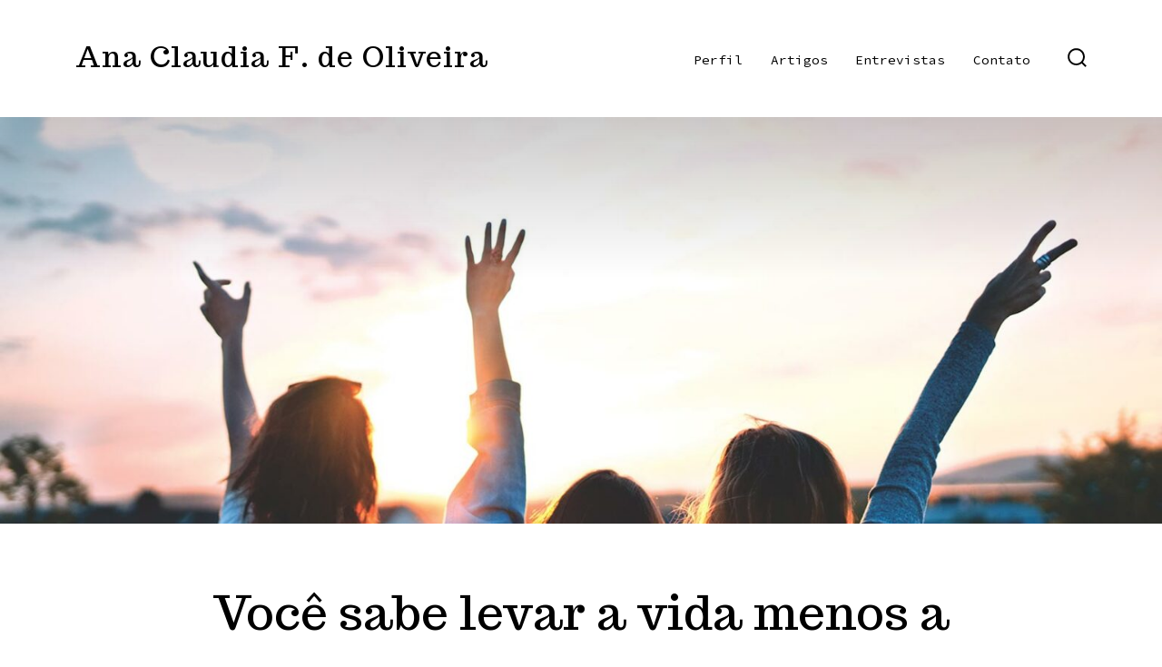

--- FILE ---
content_type: text/html; charset=UTF-8
request_url: https://anaclaudia.psc.br/voce-sabe-levar-a-vida-menos-a-serio/
body_size: 43134
content:
<!doctype html>
<html lang="pt-BR">
<head>
	<meta charset="UTF-8" />
	<meta name="viewport" content="width=device-width, initial-scale=1" />
	<link rel="profile" href="https://gmpg.org/xfn/11" />
	<title>Você sabe levar a vida menos a &#8220;sério&#8221;? &#8211; Ana Claudia F. de Oliveira</title>
<meta name='robots' content='max-image-preview:large' />
<link rel='dns-prefetch' href='//fonts.googleapis.com' />
<link href='https://fonts.gstatic.com' crossorigin='1' rel='preconnect' />
<link rel="alternate" type="application/rss+xml" title="Feed para Ana Claudia F. de Oliveira &raquo;" href="https://anaclaudia.psc.br/feed/" />
<link rel="alternate" type="application/rss+xml" title="Feed de comentários para Ana Claudia F. de Oliveira &raquo;" href="https://anaclaudia.psc.br/comments/feed/" />
<link rel="alternate" title="oEmbed (JSON)" type="application/json+oembed" href="https://anaclaudia.psc.br/wp-json/oembed/1.0/embed?url=https%3A%2F%2Fanaclaudia.psc.br%2Fvoce-sabe-levar-a-vida-menos-a-serio%2F" />
<link rel="alternate" title="oEmbed (XML)" type="text/xml+oembed" href="https://anaclaudia.psc.br/wp-json/oembed/1.0/embed?url=https%3A%2F%2Fanaclaudia.psc.br%2Fvoce-sabe-levar-a-vida-menos-a-serio%2F&#038;format=xml" />
<style id='wp-img-auto-sizes-contain-inline-css'>
img:is([sizes=auto i],[sizes^="auto," i]){contain-intrinsic-size:3000px 1500px}
/*# sourceURL=wp-img-auto-sizes-contain-inline-css */
</style>
<style id='wp-emoji-styles-inline-css'>

	img.wp-smiley, img.emoji {
		display: inline !important;
		border: none !important;
		box-shadow: none !important;
		height: 1em !important;
		width: 1em !important;
		margin: 0 0.07em !important;
		vertical-align: -0.1em !important;
		background: none !important;
		padding: 0 !important;
	}
/*# sourceURL=wp-emoji-styles-inline-css */
</style>
<style id='wp-block-library-inline-css'>
:root{--wp-block-synced-color:#7a00df;--wp-block-synced-color--rgb:122,0,223;--wp-bound-block-color:var(--wp-block-synced-color);--wp-editor-canvas-background:#ddd;--wp-admin-theme-color:#007cba;--wp-admin-theme-color--rgb:0,124,186;--wp-admin-theme-color-darker-10:#006ba1;--wp-admin-theme-color-darker-10--rgb:0,107,160.5;--wp-admin-theme-color-darker-20:#005a87;--wp-admin-theme-color-darker-20--rgb:0,90,135;--wp-admin-border-width-focus:2px}@media (min-resolution:192dpi){:root{--wp-admin-border-width-focus:1.5px}}.wp-element-button{cursor:pointer}:root .has-very-light-gray-background-color{background-color:#eee}:root .has-very-dark-gray-background-color{background-color:#313131}:root .has-very-light-gray-color{color:#eee}:root .has-very-dark-gray-color{color:#313131}:root .has-vivid-green-cyan-to-vivid-cyan-blue-gradient-background{background:linear-gradient(135deg,#00d084,#0693e3)}:root .has-purple-crush-gradient-background{background:linear-gradient(135deg,#34e2e4,#4721fb 50%,#ab1dfe)}:root .has-hazy-dawn-gradient-background{background:linear-gradient(135deg,#faaca8,#dad0ec)}:root .has-subdued-olive-gradient-background{background:linear-gradient(135deg,#fafae1,#67a671)}:root .has-atomic-cream-gradient-background{background:linear-gradient(135deg,#fdd79a,#004a59)}:root .has-nightshade-gradient-background{background:linear-gradient(135deg,#330968,#31cdcf)}:root .has-midnight-gradient-background{background:linear-gradient(135deg,#020381,#2874fc)}:root{--wp--preset--font-size--normal:16px;--wp--preset--font-size--huge:42px}.has-regular-font-size{font-size:1em}.has-larger-font-size{font-size:2.625em}.has-normal-font-size{font-size:var(--wp--preset--font-size--normal)}.has-huge-font-size{font-size:var(--wp--preset--font-size--huge)}.has-text-align-center{text-align:center}.has-text-align-left{text-align:left}.has-text-align-right{text-align:right}.has-fit-text{white-space:nowrap!important}#end-resizable-editor-section{display:none}.aligncenter{clear:both}.items-justified-left{justify-content:flex-start}.items-justified-center{justify-content:center}.items-justified-right{justify-content:flex-end}.items-justified-space-between{justify-content:space-between}.screen-reader-text{border:0;clip-path:inset(50%);height:1px;margin:-1px;overflow:hidden;padding:0;position:absolute;width:1px;word-wrap:normal!important}.screen-reader-text:focus{background-color:#ddd;clip-path:none;color:#444;display:block;font-size:1em;height:auto;left:5px;line-height:normal;padding:15px 23px 14px;text-decoration:none;top:5px;width:auto;z-index:100000}html :where(.has-border-color){border-style:solid}html :where([style*=border-top-color]){border-top-style:solid}html :where([style*=border-right-color]){border-right-style:solid}html :where([style*=border-bottom-color]){border-bottom-style:solid}html :where([style*=border-left-color]){border-left-style:solid}html :where([style*=border-width]){border-style:solid}html :where([style*=border-top-width]){border-top-style:solid}html :where([style*=border-right-width]){border-right-style:solid}html :where([style*=border-bottom-width]){border-bottom-style:solid}html :where([style*=border-left-width]){border-left-style:solid}html :where(img[class*=wp-image-]){height:auto;max-width:100%}:where(figure){margin:0 0 1em}html :where(.is-position-sticky){--wp-admin--admin-bar--position-offset:var(--wp-admin--admin-bar--height,0px)}@media screen and (max-width:600px){html :where(.is-position-sticky){--wp-admin--admin-bar--position-offset:0px}}

/*# sourceURL=wp-block-library-inline-css */
</style><style id='global-styles-inline-css'>
:root{--wp--preset--aspect-ratio--square: 1;--wp--preset--aspect-ratio--4-3: 4/3;--wp--preset--aspect-ratio--3-4: 3/4;--wp--preset--aspect-ratio--3-2: 3/2;--wp--preset--aspect-ratio--2-3: 2/3;--wp--preset--aspect-ratio--16-9: 16/9;--wp--preset--aspect-ratio--9-16: 9/16;--wp--preset--color--black: #000000;--wp--preset--color--cyan-bluish-gray: #abb8c3;--wp--preset--color--white: #ffffff;--wp--preset--color--pale-pink: #f78da7;--wp--preset--color--vivid-red: #cf2e2e;--wp--preset--color--luminous-vivid-orange: #ff6900;--wp--preset--color--luminous-vivid-amber: #fcb900;--wp--preset--color--light-green-cyan: #7bdcb5;--wp--preset--color--vivid-green-cyan: #00d084;--wp--preset--color--pale-cyan-blue: #8ed1fc;--wp--preset--color--vivid-cyan-blue: #0693e3;--wp--preset--color--vivid-purple: #9b51e0;--wp--preset--color--primary: rgb(0,0,0);--wp--preset--color--secondary: rgb(77,8,89);--wp--preset--color--tertiary: rgb(222,217,226);--wp--preset--color--quaternary: #ffffff;--wp--preset--gradient--vivid-cyan-blue-to-vivid-purple: linear-gradient(135deg,rgb(6,147,227) 0%,rgb(155,81,224) 100%);--wp--preset--gradient--light-green-cyan-to-vivid-green-cyan: linear-gradient(135deg,rgb(122,220,180) 0%,rgb(0,208,130) 100%);--wp--preset--gradient--luminous-vivid-amber-to-luminous-vivid-orange: linear-gradient(135deg,rgb(252,185,0) 0%,rgb(255,105,0) 100%);--wp--preset--gradient--luminous-vivid-orange-to-vivid-red: linear-gradient(135deg,rgb(255,105,0) 0%,rgb(207,46,46) 100%);--wp--preset--gradient--very-light-gray-to-cyan-bluish-gray: linear-gradient(135deg,rgb(238,238,238) 0%,rgb(169,184,195) 100%);--wp--preset--gradient--cool-to-warm-spectrum: linear-gradient(135deg,rgb(74,234,220) 0%,rgb(151,120,209) 20%,rgb(207,42,186) 40%,rgb(238,44,130) 60%,rgb(251,105,98) 80%,rgb(254,248,76) 100%);--wp--preset--gradient--blush-light-purple: linear-gradient(135deg,rgb(255,206,236) 0%,rgb(152,150,240) 100%);--wp--preset--gradient--blush-bordeaux: linear-gradient(135deg,rgb(254,205,165) 0%,rgb(254,45,45) 50%,rgb(107,0,62) 100%);--wp--preset--gradient--luminous-dusk: linear-gradient(135deg,rgb(255,203,112) 0%,rgb(199,81,192) 50%,rgb(65,88,208) 100%);--wp--preset--gradient--pale-ocean: linear-gradient(135deg,rgb(255,245,203) 0%,rgb(182,227,212) 50%,rgb(51,167,181) 100%);--wp--preset--gradient--electric-grass: linear-gradient(135deg,rgb(202,248,128) 0%,rgb(113,206,126) 100%);--wp--preset--gradient--midnight: linear-gradient(135deg,rgb(2,3,129) 0%,rgb(40,116,252) 100%);--wp--preset--gradient--primary-to-secondary: linear-gradient(135deg, rgb(0,0,0) 0%, rgb(77,8,89) 100%);--wp--preset--gradient--primary-to-tertiary: linear-gradient(135deg, rgb(0,0,0) 0%, rgb(222,217,226) 100%);--wp--preset--gradient--primary-to-background: linear-gradient(135deg, rgb(0,0,0) 0%, rgb(255,255,255) 100%);--wp--preset--gradient--secondary-to-tertiary: linear-gradient(135deg, rgb(77,8,89) 0%, rgb(255,255,255) 100%);--wp--preset--font-size--small: 17px;--wp--preset--font-size--medium: 21px;--wp--preset--font-size--large: 24px;--wp--preset--font-size--x-large: 42px;--wp--preset--font-size--huge: 30px;--wp--preset--spacing--20: 0.44rem;--wp--preset--spacing--30: 0.67rem;--wp--preset--spacing--40: 1rem;--wp--preset--spacing--50: 1.5rem;--wp--preset--spacing--60: 2.25rem;--wp--preset--spacing--70: 3.38rem;--wp--preset--spacing--80: 5.06rem;--wp--preset--shadow--natural: 6px 6px 9px rgba(0, 0, 0, 0.2);--wp--preset--shadow--deep: 12px 12px 50px rgba(0, 0, 0, 0.4);--wp--preset--shadow--sharp: 6px 6px 0px rgba(0, 0, 0, 0.2);--wp--preset--shadow--outlined: 6px 6px 0px -3px rgb(255, 255, 255), 6px 6px rgb(0, 0, 0);--wp--preset--shadow--crisp: 6px 6px 0px rgb(0, 0, 0);}:where(.is-layout-flex){gap: 0.5em;}:where(.is-layout-grid){gap: 0.5em;}body .is-layout-flex{display: flex;}.is-layout-flex{flex-wrap: wrap;align-items: center;}.is-layout-flex > :is(*, div){margin: 0;}body .is-layout-grid{display: grid;}.is-layout-grid > :is(*, div){margin: 0;}:where(.wp-block-columns.is-layout-flex){gap: 2em;}:where(.wp-block-columns.is-layout-grid){gap: 2em;}:where(.wp-block-post-template.is-layout-flex){gap: 1.25em;}:where(.wp-block-post-template.is-layout-grid){gap: 1.25em;}.has-black-color{color: var(--wp--preset--color--black) !important;}.has-cyan-bluish-gray-color{color: var(--wp--preset--color--cyan-bluish-gray) !important;}.has-white-color{color: var(--wp--preset--color--white) !important;}.has-pale-pink-color{color: var(--wp--preset--color--pale-pink) !important;}.has-vivid-red-color{color: var(--wp--preset--color--vivid-red) !important;}.has-luminous-vivid-orange-color{color: var(--wp--preset--color--luminous-vivid-orange) !important;}.has-luminous-vivid-amber-color{color: var(--wp--preset--color--luminous-vivid-amber) !important;}.has-light-green-cyan-color{color: var(--wp--preset--color--light-green-cyan) !important;}.has-vivid-green-cyan-color{color: var(--wp--preset--color--vivid-green-cyan) !important;}.has-pale-cyan-blue-color{color: var(--wp--preset--color--pale-cyan-blue) !important;}.has-vivid-cyan-blue-color{color: var(--wp--preset--color--vivid-cyan-blue) !important;}.has-vivid-purple-color{color: var(--wp--preset--color--vivid-purple) !important;}.has-black-background-color{background-color: var(--wp--preset--color--black) !important;}.has-cyan-bluish-gray-background-color{background-color: var(--wp--preset--color--cyan-bluish-gray) !important;}.has-white-background-color{background-color: var(--wp--preset--color--white) !important;}.has-pale-pink-background-color{background-color: var(--wp--preset--color--pale-pink) !important;}.has-vivid-red-background-color{background-color: var(--wp--preset--color--vivid-red) !important;}.has-luminous-vivid-orange-background-color{background-color: var(--wp--preset--color--luminous-vivid-orange) !important;}.has-luminous-vivid-amber-background-color{background-color: var(--wp--preset--color--luminous-vivid-amber) !important;}.has-light-green-cyan-background-color{background-color: var(--wp--preset--color--light-green-cyan) !important;}.has-vivid-green-cyan-background-color{background-color: var(--wp--preset--color--vivid-green-cyan) !important;}.has-pale-cyan-blue-background-color{background-color: var(--wp--preset--color--pale-cyan-blue) !important;}.has-vivid-cyan-blue-background-color{background-color: var(--wp--preset--color--vivid-cyan-blue) !important;}.has-vivid-purple-background-color{background-color: var(--wp--preset--color--vivid-purple) !important;}.has-black-border-color{border-color: var(--wp--preset--color--black) !important;}.has-cyan-bluish-gray-border-color{border-color: var(--wp--preset--color--cyan-bluish-gray) !important;}.has-white-border-color{border-color: var(--wp--preset--color--white) !important;}.has-pale-pink-border-color{border-color: var(--wp--preset--color--pale-pink) !important;}.has-vivid-red-border-color{border-color: var(--wp--preset--color--vivid-red) !important;}.has-luminous-vivid-orange-border-color{border-color: var(--wp--preset--color--luminous-vivid-orange) !important;}.has-luminous-vivid-amber-border-color{border-color: var(--wp--preset--color--luminous-vivid-amber) !important;}.has-light-green-cyan-border-color{border-color: var(--wp--preset--color--light-green-cyan) !important;}.has-vivid-green-cyan-border-color{border-color: var(--wp--preset--color--vivid-green-cyan) !important;}.has-pale-cyan-blue-border-color{border-color: var(--wp--preset--color--pale-cyan-blue) !important;}.has-vivid-cyan-blue-border-color{border-color: var(--wp--preset--color--vivid-cyan-blue) !important;}.has-vivid-purple-border-color{border-color: var(--wp--preset--color--vivid-purple) !important;}.has-vivid-cyan-blue-to-vivid-purple-gradient-background{background: var(--wp--preset--gradient--vivid-cyan-blue-to-vivid-purple) !important;}.has-light-green-cyan-to-vivid-green-cyan-gradient-background{background: var(--wp--preset--gradient--light-green-cyan-to-vivid-green-cyan) !important;}.has-luminous-vivid-amber-to-luminous-vivid-orange-gradient-background{background: var(--wp--preset--gradient--luminous-vivid-amber-to-luminous-vivid-orange) !important;}.has-luminous-vivid-orange-to-vivid-red-gradient-background{background: var(--wp--preset--gradient--luminous-vivid-orange-to-vivid-red) !important;}.has-very-light-gray-to-cyan-bluish-gray-gradient-background{background: var(--wp--preset--gradient--very-light-gray-to-cyan-bluish-gray) !important;}.has-cool-to-warm-spectrum-gradient-background{background: var(--wp--preset--gradient--cool-to-warm-spectrum) !important;}.has-blush-light-purple-gradient-background{background: var(--wp--preset--gradient--blush-light-purple) !important;}.has-blush-bordeaux-gradient-background{background: var(--wp--preset--gradient--blush-bordeaux) !important;}.has-luminous-dusk-gradient-background{background: var(--wp--preset--gradient--luminous-dusk) !important;}.has-pale-ocean-gradient-background{background: var(--wp--preset--gradient--pale-ocean) !important;}.has-electric-grass-gradient-background{background: var(--wp--preset--gradient--electric-grass) !important;}.has-midnight-gradient-background{background: var(--wp--preset--gradient--midnight) !important;}.has-small-font-size{font-size: var(--wp--preset--font-size--small) !important;}.has-medium-font-size{font-size: var(--wp--preset--font-size--medium) !important;}.has-large-font-size{font-size: var(--wp--preset--font-size--large) !important;}.has-x-large-font-size{font-size: var(--wp--preset--font-size--x-large) !important;}
/*# sourceURL=global-styles-inline-css */
</style>

<style id='classic-theme-styles-inline-css'>
/*! This file is auto-generated */
.wp-block-button__link{color:#fff;background-color:#32373c;border-radius:9999px;box-shadow:none;text-decoration:none;padding:calc(.667em + 2px) calc(1.333em + 2px);font-size:1.125em}.wp-block-file__button{background:#32373c;color:#fff;text-decoration:none}
/*# sourceURL=/wp-includes/css/classic-themes.min.css */
</style>
<link rel='stylesheet' id='inf-font-awesome-css' href='https://anaclaudia.psc.br/wp-content/plugins/blog-designer-pack/assets/css/font-awesome.min.css?ver=4.0.8' media='all' />
<link rel='stylesheet' id='owl-carousel-css' href='https://anaclaudia.psc.br/wp-content/plugins/blog-designer-pack/assets/css/owl.carousel.min.css?ver=4.0.8' media='all' />
<link rel='stylesheet' id='bdpp-public-style-css' href='https://anaclaudia.psc.br/wp-content/plugins/blog-designer-pack/assets/css/bdpp-public.min.css?ver=4.0.8' media='all' />
<link rel='stylesheet' id='wp-components-css' href='https://anaclaudia.psc.br/wp-includes/css/dist/components/style.min.css?ver=6.9' media='all' />
<link rel='stylesheet' id='godaddy-styles-css' href='https://anaclaudia.psc.br/wp-content/plugins/coblocks/includes/Dependencies/GoDaddy/Styles/build/latest.css?ver=2.0.2' media='all' />
<link rel='preload' as='style' href='https://fonts.googleapis.com/css?family=Trocchi%3A400%2C600%7CNoto+Sans%3A400%2C400i%2C700%7CSource+Code+Pro%3A400%2C700&#038;subset=latin%2Clatin-ext&#038;display=swap&#038;ver=1.8.18' />
<link rel='stylesheet' id='go-fonts-css' href='https://fonts.googleapis.com/css?family=Trocchi%3A400%2C600%7CNoto+Sans%3A400%2C400i%2C700%7CSource+Code+Pro%3A400%2C700&#038;subset=latin%2Clatin-ext&#038;display=swap&#038;ver=1.8.18' media="print" onload="this.media='all'" />

<noscript><link rel="stylesheet" href="https://fonts.googleapis.com/css?family=Trocchi%3A400%2C600%7CNoto+Sans%3A400%2C400i%2C700%7CSource+Code+Pro%3A400%2C700&#038;subset=latin%2Clatin-ext&#038;display=swap&#038;ver=1.8.18" /></noscript><link rel='stylesheet' id='go-style-css' href='https://anaclaudia.psc.br/wp-content/themes/go/dist/css/style-shared.min.css?ver=1.8.18' media='all' />
<link rel='stylesheet' id='go-design-style-trendy-css' href='https://anaclaudia.psc.br/wp-content/themes/go/dist/css/design-styles/style-trendy.min.css?ver=1.8.18' media='all' />
<link rel="https://api.w.org/" href="https://anaclaudia.psc.br/wp-json/" /><link rel="alternate" title="JSON" type="application/json" href="https://anaclaudia.psc.br/wp-json/wp/v2/posts/267" /><link rel="EditURI" type="application/rsd+xml" title="RSD" href="https://anaclaudia.psc.br/xmlrpc.php?rsd" />
<meta name="generator" content="WordPress 6.9" />
<link rel="canonical" href="https://anaclaudia.psc.br/voce-sabe-levar-a-vida-menos-a-serio/" />
<link rel='shortlink' href='https://anaclaudia.psc.br/?p=267' />
		<style>
			:root {
				--go--color--white: hsl(0, 0%, 100%);
									--go--color--primary: hsl(0, 0%, 0%);
				
									--go--color--secondary: hsl(291, 84%, 19%);
				
									--go--color--tertiary: hsl(273, 13%, 87%);
				
									--go--color--background: hsl(0, 0%, 100%);
				
				
				
									--go-footer--color--background: hsl(0, 0%, 0%);
				
				
				
				
									--go-logo--max-width: 100px;
				
									--go-logo-mobile--max-width: 100px;
				
									--go--viewport-basis: 850;
				
				
				
				
				
							}

			.has-primary-to-secondary-gradient-background {
				background: -webkit-linear-gradient(135deg, var(--go--color--primary) 0%, var(--go--color--secondary) 100%);
				background: -o-linear-gradient(135deg, var(--go--color--primary) 0%, var(--go--color--secondary) 100%);
				background: linear-gradient(135deg, var(--go--color--primary) 0%, var(--go--color--secondary) 100%);
			}

			.has-primary-to-tertiary-gradient-background {
				background: -webkit-linear-gradient(135deg, var(--go--color--primary) 0%, var(--go--color--tertiary) 100%);
				background: -o-linear-gradient(135deg, var(--go--color--primary) 0%, var(--go--color--tertiary) 100%);
				background: linear-gradient(135deg, var(--go--color--primary) 0%, var(--go--color--tertiary) 100%);
			}

			.has-primary-to-background-gradient-background {
				background: -webkit-linear-gradient(135deg, var(--go--color--primary) 0%, var(--go--color--background) 100%);
				background: -o-linear-gradient(135deg, var(--go--color--primary) 0%, var(--go--color--background) 100%);
				background: linear-gradient(135deg, var(--go--color--primary) 0%, var(--go--color--background) 100%);
			}

			.has-secondary-to-tertiary-gradient-background {
				background: -webkit-linear-gradient(135deg, var(--go--color--secondary) 0%, var(--go--color--tertiary) 100%);
				background: -o-linear-gradient(135deg, var(--go--color--secondary) 0%, var(--go--color--tertiary) 100%);
				background: linear-gradient(135deg, var(--go--color--secondary) 0%, var(--go--color--tertiary) 100%);
			}
		</style>
	<style id="custom-background-css">
body.custom-background { background-color: #ffffff; }
</style>
	<link rel="icon" href="https://anaclaudia.psc.br/wp-content/uploads/2022/05/cropped-A-32x32.png" sizes="32x32" />
<link rel="icon" href="https://anaclaudia.psc.br/wp-content/uploads/2022/05/cropped-A-192x192.png" sizes="192x192" />
<link rel="apple-touch-icon" href="https://anaclaudia.psc.br/wp-content/uploads/2022/05/cropped-A-180x180.png" />
<meta name="msapplication-TileImage" content="https://anaclaudia.psc.br/wp-content/uploads/2022/05/cropped-A-270x270.png" />
</head>

<body
		class="wp-singular post-template-default single single-post postid-267 single-format-standard custom-background wp-embed-responsive wp-theme-go is-style-trendy has-header-1 has-footer-1 has-no-footer-menu has-footer-background has-page-titles has-featured-image singular"
>

	
	<div id="page" class="site">

		<a class="skip-link screen-reader-text" href="#site-content">Ir direto para o conteúdo</a>

		<header id="site-header" class="site-header header relative  " role="banner" itemscope itemtype="http://schema.org/WPHeader">

			<div class="header__inner flex items-center justify-between h-inherit w-full relative">

				<div class="header__extras">
										
	<button
		id="header__search-toggle"
		class="header__search-toggle"
		data-toggle-target=".search-modal"
		data-set-focus=".search-modal .search-form__input"
		type="button"
		aria-controls="js-site-search"
			>
		<div class="search-toggle-icon">
			<svg role="img" viewBox="0 0 20 20" xmlns="http://www.w3.org/2000/svg"><path d="m18.0553691 9.08577774c0-4.92630404-4.02005-8.94635404-8.94635408-8.94635404-4.92630404 0-8.96959132 4.02005-8.96959132 8.94635404 0 4.92630406 4.02005 8.94635406 8.94635404 8.94635406 2.13783006 0 4.08976186-.7435931 5.64665986-1.9984064l3.8109144 3.8109145 1.3245252-1.3245252-3.8341518-3.7876771c1.2548133-1.5336607 2.0216437-3.5088298 2.0216437-5.64665986zm-8.96959136 7.11060866c-3.90386358 0-7.08737138-3.1835078-7.08737138-7.08737138s3.1835078-7.08737138 7.08737138-7.08737138c3.90386356 0 7.08737136 3.1835078 7.08737136 7.08737138s-3.1602705 7.08737138-7.08737136 7.08737138z" /></svg>
		</div>
		<span class="screen-reader-text">Alternar pesquisa</span>
	</button>

										</div>

				<div class="header__title-nav flex items-center flex-nowrap">

					<div class="header__titles lg:flex items-center" itemscope itemtype="http://schema.org/Organization"><a class="display-inline-block no-underline" href="https://anaclaudia.psc.br/" itemprop="url"><span class="site-title">Ana Claudia F. de Oliveira</span></a></div>
					
						<nav id="header__navigation" class="header__navigation" aria-label="Horizontal" role="navigation" itemscope itemtype="http://schema.org/SiteNavigationElement">

							<div class="header__navigation-inner">
								<div class="menu-menu-container"><ul id="menu-menu" class="primary-menu list-reset"><li id="menu-item-251" class="menu-item menu-item-type-post_type menu-item-object-page menu-item-251"><a href="https://anaclaudia.psc.br/perfil/">Perfil</a></li>
<li id="menu-item-337" class="menu-item menu-item-type-post_type menu-item-object-page menu-item-337"><a href="https://anaclaudia.psc.br/artigos/">Artigos</a></li>
<li id="menu-item-338" class="menu-item menu-item-type-post_type menu-item-object-page menu-item-338"><a href="https://anaclaudia.psc.br/entrevistas/">Entrevistas</a></li>
<li id="menu-item-252" class="menu-item menu-item-type-post_type menu-item-object-page menu-item-252"><a href="https://anaclaudia.psc.br/contato/">Contato</a></li>
</ul></div>							</div>

						</nav>

					
				</div>

				
	<div class="header__nav-toggle">
		<button
			id="nav-toggle"
			class="nav-toggle"
			type="button"
			aria-controls="header__navigation"
					>
			<div class="nav-toggle-icon">
				<svg role="img" viewBox="0 0 24 24" xmlns="http://www.w3.org/2000/svg"><path d="m3.23076923 15.4615385c-1.78430492 0-3.23076923-1.4464647-3.23076923-3.2307693 0-1.7843045 1.44646431-3.2307692 3.23076923-3.2307692s3.23076923 1.4464647 3.23076923 3.2307692c0 1.7843046-1.44646431 3.2307693-3.23076923 3.2307693zm8.76923077 0c-1.7843049 0-3.23076923-1.4464647-3.23076923-3.2307693 0-1.7843045 1.44646433-3.2307692 3.23076923-3.2307692s3.2307692 1.4464647 3.2307692 3.2307692c0 1.7843046-1.4464643 3.2307693-3.2307692 3.2307693zm8.7692308 0c-1.784305 0-3.2307693-1.4464647-3.2307693-3.2307693 0-1.7843045 1.4464643-3.2307692 3.2307693-3.2307692 1.7843049 0 3.2307692 1.4464647 3.2307692 3.2307692 0 1.7843046-1.4464643 3.2307693-3.2307692 3.2307693z" /></svg>
			</div>
			<div class="nav-toggle-icon nav-toggle-icon--close">
				<svg role="img" viewBox="0 0 24 24" xmlns="http://www.w3.org/2000/svg"><path d="m21.2325621 4.63841899c.526819-.52681908.5246494-1.38313114-.0035241-1.9113046l.0438476.04384757c-.5287653-.52876531-1.3869798-.52784878-1.9113046-.00352402l-7.065629 7.06562899c-.1634497.16344977-.4265682.16533585-.591904 0l-7.06562901-7.06562899c-.52681908-.52681907-1.38313114-.52464944-1.9113046.00352402l.04384757-.04384757c-.52876531.52876532-.52784878 1.38697983-.00352402 1.9113046l7.06562899 7.06562901c.16344977.1634497.16533585.4265682 0 .591904l-7.06562899 7.065629c-.52681907.5268191-.52464944 1.3831311.00352402 1.9113046l-.04384757-.0438476c.52876532.5287654 1.38697983.5278488 1.9113046.0035241l7.06562901-7.065629c.1634497-.1634498.4265682-.1653359.591904 0l7.065629 7.065629c.5268191.526819 1.3831311.5246494 1.9113046-.0035241l-.0438476.0438476c.5287654-.5287653.5278488-1.3869798.0035241-1.9113046l-7.065629-7.065629c-.1634498-.1634497-.1653359-.4265682 0-.591904z" fill-rule="evenodd" /></svg>
			</div>
			<span class="screen-reader-text">Menu</span>
		</button>
	</div>

	
			</div>

			
<div
	class="search-modal"
	data-modal-target-string=".search-modal"
	aria-expanded="false"
	>

	<div class="search-modal-inner">

		<div
id="js-site-search"
class="site-search"
itemscope
itemtype="http://schema.org/WebSite"
>
	<form role="search" id="searchform" class="search-form" method="get" action="https://anaclaudia.psc.br/">
		<meta itemprop="target" content="https://anaclaudia.psc.br//?s={s}" />
		<label for="search-field">
			<span class="screen-reader-text">Procurar:</span>
		</label>
		<input itemprop="query-input" type="search" id="search-field" class="input input--search search-form__input" autocomplete="off" placeholder="Pesquisar &hellip;" value="" name="s" />
		<button type="submit" class="search-input__button">
			<span class="search-input__label">Enviar</span>
			<svg role="img" class="search-input__arrow-icon" width="30" height="28" viewBox="0 0 30 28" fill="inherit" xmlns="http://www.w3.org/2000/svg">
				<g clip-path="url(#clip0)">
					<path d="M16.1279 0L29.9121 13.7842L16.1279 27.5684L14.8095 26.25L26.3378 14.7217H-6.10352e-05V12.8467H26.3378L14.8095 1.31844L16.1279 0Z" fill="inherit"/>
				</g>
				<defs>
					<clipPath id="clip0">
						<rect width="29.9121" height="27.5684" fill="white"/>
					</clipPath>
				</defs>
			</svg>
		</button>
	</form>
</div>

	</div><!-- .search-modal-inner -->

</div><!-- .search-modal -->

		</header>

		<main id="site-content" class="site-content" role="main">
<article class="post-267 post type-post status-publish format-standard has-post-thumbnail hentry category-artigos" id="post-267">

			<div class="post__thumbnail">
			<img width="1600" height="1067" src="https://anaclaudia.psc.br/wp-content/uploads/2018/10/happ.jpg" class="attachment-post-thumbnail size-post-thumbnail wp-post-image" alt="" decoding="async" fetchpriority="high" srcset="https://anaclaudia.psc.br/wp-content/uploads/2018/10/happ.jpg 1600w, https://anaclaudia.psc.br/wp-content/uploads/2018/10/happ-300x200.jpg 300w, https://anaclaudia.psc.br/wp-content/uploads/2018/10/happ-1024x683.jpg 1024w, https://anaclaudia.psc.br/wp-content/uploads/2018/10/happ-768x512.jpg 768w, https://anaclaudia.psc.br/wp-content/uploads/2018/10/happ-1536x1024.jpg 1536w" sizes="(max-width: 1600px) 100vw, 1600px" />		</div>
	
	<header class="entry-header m-auto px">

		<h1 class="post__title entry-title m-0">Você sabe levar a vida menos a &#8220;sério&#8221;?</h1>
		
	<div class="post__meta--wrapper post__meta--single post__meta--top">

		<ul class="post__meta list-reset">

							<li class="post-author meta-wrapper">
					<span class="meta-icon">
						<span class="screen-reader-text">Autor do post</span>
						<svg role="img" aria-hidden="true" width="24px" height="24px" viewBox="0 0 24 24" xmlns="http://www.w3.org/2000/svg">
    <g fill="none">
        <g fill="currentColor">
            <path d="M16,18 L0,18 L0,16 C0,13.790861 1.790861,12 4,12 L12,12 C14.209139,12 16,13.790861 16,16 L16,18 Z M8,8 C5.790861,8 4,6.209139 4,4 C4,1.790861 5.790861,0 8,0 C10.209139,0 12,1.790861 12,4 C12,6.209139 10.209139,8 8,8 Z"></path>
        </g>
    </g>
</svg>
					</span>
					<span class="meta-text">
						De <a href="https://anaclaudia.psc.br/author/admin/">admin</a>					</span>
				</li>
								<li class="post-date">
					<a class="meta-wrapper" href="https://anaclaudia.psc.br/voce-sabe-levar-a-vida-menos-a-serio/">
						<span class="meta-icon">
							<span class="screen-reader-text">Data do post</span>
							<svg role="img" aria-hidden="true" height="24" viewBox="0 0 24 24" width="24" xmlns="http://www.w3.org/2000/svg"><path d="m19 5h-1v-2h-2v2h-8v-2h-2v2h-1c-1.1 0-2 .9-2 2v12c0 1.1.9 2 2 2h14c1.1 0 2-.9 2-2v-12c0-1.1-.9-2-2-2zm0 14h-14v-10h14z" /></svg>
						</span>
						<span class="meta-text">
							<time datetime="2007-05-29T16:30:43-03:00">29/05/2007</time>						</span>
					</a>
				</li>
								<li class="post-categories meta-wrapper">
					<span class="meta-icon">
						<span class="screen-reader-text">Categorias</span>
						<svg role="img" aria-hidden="true" xmlns="http://www.w3.org/2000/svg" width="24" height="24" viewBox="0 0 24 24" fill="none"><path d="M21 12c0 1.66-4 3-9 3s-9-1.34-9-3"></path><path d="M3 5v14c0 1.66 4 3 9 3s9-1.34 9-3V5"></path></svg>
					</span>
					<span class="meta-text">
						Em <a href="https://anaclaudia.psc.br/category/artigos/" rel="category tag">Artigos</a>					</span>
				</li>
				
		</ul>

	</div>

	
	</header>

	<div class="content-area__wrapper">

		<div class="content-area entry-content">
			<p style="text-align: justify;">Outro dia estava assistindo a um programa de televisão que tratava do suicídio entre os jovens. Foram ao ar casos de adolescentes que diziam ter passado por profunda depressão e que, num determinado momento, decidiram colocar fim às suas vidas, acreditando, ser essa, a única forma de acabar com tamanho sofrimento.</p>
<p style="text-align: justify;">No entanto, em todos aqueles casos, a tentativa de suicídio havia sido frustrada. Eles sobreviveram: sem pernas, o rosto desfigurado, com perda da visão, ou com qualquer outra pequena ou grande limitação. A vida havia vencido a morte.<br />
E o mais interessante: todos diziam ter encontrado um novo sentido em suas vidas depois do ocorrido. Diziam ter aprendido a viver melhor e sentiam-se mais felizes.<br />
Intrigada com o que ouvia, peguei-me pensando na intensidade dos acontecimentos.</p>
<p style="text-align: justify;">Perguntas surgiam em minha mente quando eu tentava refletir sobre tudo isso. Qual seria o sentido do que havia ocorrido com essas pessoas? Qual era a base dessa transformação? O profundo sofrimento vivido?</p>
<p style="text-align: justify;">Sabemos do altíssimo índice de suicídios na adolescência, chegando a níveis assustadores em alguns países. Vimos nos últimos tempos, principalmente nos EUA, estudantes matando colegas nas universidades, enquanto todos parecem viver num delírio coletivo de uma guerra contra o terrorismo, contra quem está lá, do outro lado do mundo. Sem um olhar cuidadoso, os jovens vão crescendo por aí, como podem. E, quando todos se dão conta, eles já tomaram para si, o direito de decidir quem vive e quem morre.</p>
<p style="text-align: justify;">Todas essas histórias tristes que vemos parecem, na verdade, resultado da intolerância, que existe em nosso “mundo moderno”, à dor e à tristeza. Isso pode soar esquisito: sofremos com a intolerância à dor e à tristeza, sendo que a dor e a tristeza já são sofrimentos por si só? Sim, é fato. Sentir dor ou tristeza é sofrido, mas, pior do que isso é não poder sofrer a dor sentida. Nesse caso, os efeitos podem ser muito mais danosos, como vemos na situação desses adolescentes.</p>
<p style="text-align: justify;">Em nossa sociedade há uma busca incessante pelo “não sentir”. Não há tolerância para o “fracasso”, o “erro”, o “atraso”, o “diferente”. Tudo tem de acontecer rápido, de modo perfeito e se transformar em um estrondoso sucesso.</p>
<p style="text-align: justify;">As revistas de negócios lançam matérias de capa, enormes, com dados de pesquisa</p>
<p style="text-align: justify;">e tudo o mais, que revelam a tamanha infelicidade dos considerados “executivos de sucesso”. À infelicidade deles, soma-se a da esposa (ou marido) que sente a falta do outro, e a dos filhos, que crescem também solitários, muitos sendo criados pela babá Ms. Internet.</p>
<p style="text-align: justify;">A exigência, hoje, não é mais que se seja super em alguma coisa, mas sim super-hiper-extra-mega-blaster-e mais alguma coisa se for possível, em tudo. Não há tempo e espaço para que as pessoas possam chorar suas dores, ou rir da vida e de si mesmo. Não há tempo para ligar para os amigos (aliás, amigos? Que amigos? Só se forem aqueles 562 amigos virtuais que são mantidos nas diferentes redes sociais).</p>
<p style="text-align: justify;">Os pais cada vez mais culpados, por não terem como criar seus filhos, pagam, não só financeiramente, um alto preço para tentar amenizar essa culpa e seus efeitos devastadores. A preocupação em ser super em tudo, faz com que esqueçam do maior compromisso consigo mesmos, nessa vida, que é a procura pelo bem-estar e a própria felicidade.</p>
<p style="text-align: justify;">No mundo de hoje, quanto menos pudermos sentir, principalmente emoções desagradáveis e doloridas, melhor parece ser. No lugar do sofrimento, que poderia trazer crescimento, entra a “anestesia” que nos mantém cada vez mais alienados. Daí a indústria farmacológica lucrando, absurdamente, com isso.</p>
<p style="text-align: justify;">Olho para tudo isso, lembro dos estudantes “suicidas”, e fico pensando nessa alienação, como fruto da falta de profundidade e leveza na vida moderna. Por mais paradoxal que possa parecer, só se pode ter leveza na vida, com algum nível de profundidade, e esta implica responsabilidade pessoal.</p>
<p style="text-align: justify;">Em geral, quando ouvimos que somos responsáveis por nossa vida, nossa felicidade, muitas vezes temos vontade de sair correndo (Eu? Quem?). Já carregamos tanto peso por tanta coisa, e ainda temos que nos responsabilizar pela vida?<br />
Muitos tendem a associar responsabilidade à seriedade e, por sua vez, seriedade à rigidez. Mas essa é uma visão parcial, que restringe, por demais, os conceitos.</p>
<p style="text-align: justify;">Viver com responsabilidade nada tem a ver com rigidez. Ao contrário, tornar-se responsável pode significar levar a vida de forma mais leve, menos engessada, menos sobrecarregada de valores, que muitas vezes não são nossos, e não nos damos o direito de questionar.</p>
<p style="text-align: justify;">Assim é que profundidade e leveza caminham juntas. O contato profundo com nossas emoções, sentimentos, dores, alegrias, desejos, sonhos, ajuda-nos a caminhar pela vida, de modo mais consciente, usufruindo cada momento de forma integral, e auxiliando-nos nas decisões do que queremos para nossa vida.</p>
<p style="text-align: justify;">Fazer escolhas, mais adequadas a cada um de nós, é um privilégio e, ao mesmo tempo, um direito a ser exercido. Muitas pessoas agem como se não tivessem essa possibilidade, e acabam deixando-se levar pelos outros, ou levando tudo muito a “sério”, vivendo de modo rígido, sem qualquer consciência de como estão conduzindo suas vidas.</p>
<p style="text-align: justify;">A rigidez de pensamento nos faz viver na superficialidade. Somente quando questionamos, no interior de nosso ser, as “verdades” que nos são passadas como “absolutas”, podemos sair do nível superficial e mergulhar em direção a uma existência mais real, viva e profunda.</p>
<p style="text-align: justify;">Ouvimos, aos quatro cantos, que temos que ser sucesso em tudo, ou que somos os responsáveis pela mudança do mundo, pelo futuro do planeta. E, no fundo, somos mesmo, pois o futuro é o resultado do que escolhemos fazer no presente. Mas não há futuro algum sem presente, por isso é preciso viver com consciência o dia de hoje.</p>
<p style="text-align: justify;">O exercício constante de voltarmo-nos para nosso mundo interior, proporcionando-nos momentos de paz, prazer, alegria, descanso e reflexão, ajuda-nos a separar o que são obrigações impostas, pelo mundo, e sem qualquer sentido para nós, do que realmente faz sentido em nossa existência.</p>
<p style="text-align: justify;">Sempre que puder, pare e reflita: O que é sucesso para você? Atrás do que tanto corre todo dia? Onde está querendo chegar? E chegando lá, o que acha que encontrará?</p>
<p style="text-align: justify;">Precisamos nos perguntar, no meio do turbilhão do dia-a-dia, quais são os sonhos e desejos que preenchem, alimentam e satisfazem nossa alma, e o que podemos fazer hoje por nós, por nosso meio, nossa casa, nossa cidade e, também, pelo nosso planeta.</p>
<p style="text-align: justify;">Na aventura dessa viagem interior, podemos descobrir que muito do que buscamos lá fora já existe dentro de nós, a espera de que possamos parar, sentir e ouvir.<br />
Ir atrás de realizar tudo que nossa alma anseia, tendo a sabedoria de desfrutar, cada dia, como se fosse o último, e cada experiência, como se fosse a primeira, levando a vida menos a “sério”, de forma mais solta e leve, e nem por isso menos consciente, pode nos trazer enorme satisfação em viver.</p>
<p style="text-align: justify;"><em>*Ana Claudia Ferreira de Oliveira é Psicóloga Clínica e Psicoterapeuta Psicanalista em São Paulo.</em></p>
		</div>

		
	</div>

</article>

	</main>

	
<footer id="colophon" class="site-footer site-footer--1 has-background">

	<div class="site-footer__inner max-w-wide m-auto text-center">

		
		
		
	<div class="site-info text-sm mb-0">

		&copy; 2026&nbsp;			<span class="copyright">
				Ana Claudia F. de Oliveira			</span>
		
		
	</div>

	
	</div>

</footer>

	</div>

	<script type="speculationrules">
{"prefetch":[{"source":"document","where":{"and":[{"href_matches":"/*"},{"not":{"href_matches":["/wp-*.php","/wp-admin/*","/wp-content/uploads/*","/wp-content/*","/wp-content/plugins/*","/wp-content/themes/go/*","/*\\?(.+)"]}},{"not":{"selector_matches":"a[rel~=\"nofollow\"]"}},{"not":{"selector_matches":".no-prefetch, .no-prefetch a"}}]},"eagerness":"conservative"}]}
</script>
	<script>
	/(trident|msie)/i.test(navigator.userAgent)&&document.getElementById&&window.addEventListener&&window.addEventListener("hashchange",function(){var t,e=location.hash.substring(1);/^[A-z0-9_-]+$/.test(e)&&(t=document.getElementById(e))&&(/^(?:a|select|input|button|textarea)$/i.test(t.tagName)||(t.tabIndex=-1),t.focus())},!1);
	</script>
	<script src="https://anaclaudia.psc.br/wp-content/plugins/coblocks/dist/js/coblocks-animation.js?ver=3.1.16" id="coblocks-animation-js"></script>
<script id="go-frontend-js-extra">
var goFrontend = {"openMenuOnHover":"1","isMobile":""};
//# sourceURL=go-frontend-js-extra
</script>
<script src="https://anaclaudia.psc.br/wp-content/themes/go/dist/js/frontend.min.js?ver=1.8.18" id="go-frontend-js"></script>
<script id="wp-emoji-settings" type="application/json">
{"baseUrl":"https://s.w.org/images/core/emoji/17.0.2/72x72/","ext":".png","svgUrl":"https://s.w.org/images/core/emoji/17.0.2/svg/","svgExt":".svg","source":{"concatemoji":"https://anaclaudia.psc.br/wp-includes/js/wp-emoji-release.min.js?ver=6.9"}}
</script>
<script type="module">
/*! This file is auto-generated */
const a=JSON.parse(document.getElementById("wp-emoji-settings").textContent),o=(window._wpemojiSettings=a,"wpEmojiSettingsSupports"),s=["flag","emoji"];function i(e){try{var t={supportTests:e,timestamp:(new Date).valueOf()};sessionStorage.setItem(o,JSON.stringify(t))}catch(e){}}function c(e,t,n){e.clearRect(0,0,e.canvas.width,e.canvas.height),e.fillText(t,0,0);t=new Uint32Array(e.getImageData(0,0,e.canvas.width,e.canvas.height).data);e.clearRect(0,0,e.canvas.width,e.canvas.height),e.fillText(n,0,0);const a=new Uint32Array(e.getImageData(0,0,e.canvas.width,e.canvas.height).data);return t.every((e,t)=>e===a[t])}function p(e,t){e.clearRect(0,0,e.canvas.width,e.canvas.height),e.fillText(t,0,0);var n=e.getImageData(16,16,1,1);for(let e=0;e<n.data.length;e++)if(0!==n.data[e])return!1;return!0}function u(e,t,n,a){switch(t){case"flag":return n(e,"\ud83c\udff3\ufe0f\u200d\u26a7\ufe0f","\ud83c\udff3\ufe0f\u200b\u26a7\ufe0f")?!1:!n(e,"\ud83c\udde8\ud83c\uddf6","\ud83c\udde8\u200b\ud83c\uddf6")&&!n(e,"\ud83c\udff4\udb40\udc67\udb40\udc62\udb40\udc65\udb40\udc6e\udb40\udc67\udb40\udc7f","\ud83c\udff4\u200b\udb40\udc67\u200b\udb40\udc62\u200b\udb40\udc65\u200b\udb40\udc6e\u200b\udb40\udc67\u200b\udb40\udc7f");case"emoji":return!a(e,"\ud83e\u1fac8")}return!1}function f(e,t,n,a){let r;const o=(r="undefined"!=typeof WorkerGlobalScope&&self instanceof WorkerGlobalScope?new OffscreenCanvas(300,150):document.createElement("canvas")).getContext("2d",{willReadFrequently:!0}),s=(o.textBaseline="top",o.font="600 32px Arial",{});return e.forEach(e=>{s[e]=t(o,e,n,a)}),s}function r(e){var t=document.createElement("script");t.src=e,t.defer=!0,document.head.appendChild(t)}a.supports={everything:!0,everythingExceptFlag:!0},new Promise(t=>{let n=function(){try{var e=JSON.parse(sessionStorage.getItem(o));if("object"==typeof e&&"number"==typeof e.timestamp&&(new Date).valueOf()<e.timestamp+604800&&"object"==typeof e.supportTests)return e.supportTests}catch(e){}return null}();if(!n){if("undefined"!=typeof Worker&&"undefined"!=typeof OffscreenCanvas&&"undefined"!=typeof URL&&URL.createObjectURL&&"undefined"!=typeof Blob)try{var e="postMessage("+f.toString()+"("+[JSON.stringify(s),u.toString(),c.toString(),p.toString()].join(",")+"));",a=new Blob([e],{type:"text/javascript"});const r=new Worker(URL.createObjectURL(a),{name:"wpTestEmojiSupports"});return void(r.onmessage=e=>{i(n=e.data),r.terminate(),t(n)})}catch(e){}i(n=f(s,u,c,p))}t(n)}).then(e=>{for(const n in e)a.supports[n]=e[n],a.supports.everything=a.supports.everything&&a.supports[n],"flag"!==n&&(a.supports.everythingExceptFlag=a.supports.everythingExceptFlag&&a.supports[n]);var t;a.supports.everythingExceptFlag=a.supports.everythingExceptFlag&&!a.supports.flag,a.supports.everything||((t=a.source||{}).concatemoji?r(t.concatemoji):t.wpemoji&&t.twemoji&&(r(t.twemoji),r(t.wpemoji)))});
//# sourceURL=https://anaclaudia.psc.br/wp-includes/js/wp-emoji-loader.min.js
</script>

	</body>
</html>
